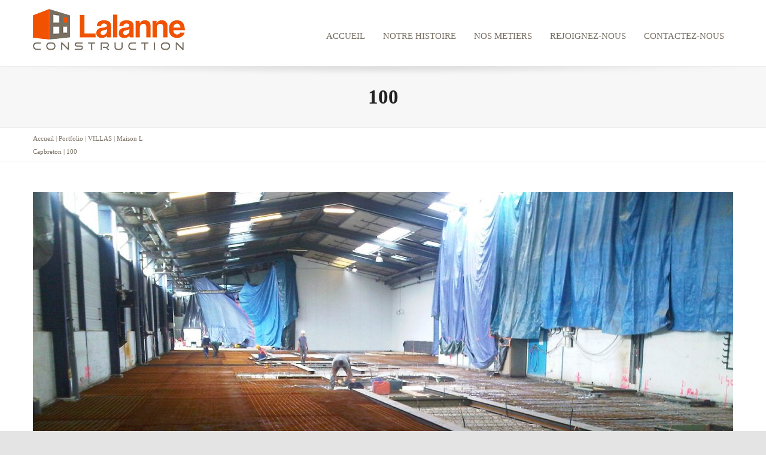

--- FILE ---
content_type: text/html; charset=UTF-8
request_url: https://lalanne-construction.com/?attachment_id=1057
body_size: 15457
content:
<!DOCTYPE html>

<!--// OPEN HTML //-->
<html lang="fr-FR">

	<!--// OPEN HEAD //-->
	<head>
				
		<!--// SITE TITLE //-->
		
		
		
		<!--// SITE META //-->
		<meta charset="UTF-8" />	
		<meta name="viewport" content="width=device-width, user-scalable=no, initial-scale=1, maximum-scale=1">		
		
		<!--// PINGBACK & FAVICON //-->
		<link rel="pingback" href="https://lalanne-construction.com/xmlrpc.php" />
		<link rel="shortcut icon" href="http://s584042153.onlinehome.fr/wp-content/uploads/favicon.png" />				
						<!--// GOOGLE FONT LOADER //-->
		<script src="https://ajax.googleapis.com/ajax/libs/webfont/1.6.16/webfont.js"></script>
		<script>
			WebFont.load({
				google: { families: ['Roboto', 'Roboto',  'Vidaloka'] }
			});
		</script>
				
				
			<!--// LEGACY HTML5 SUPPORT //-->
			<!--[if lt IE 9]>
		<script src="http://html5shim.googlecode.com/svn/trunk/html5.js"></script>
		<script src="https://lalanne-construction.com/wp-content/themes/flexform/js/excanvas.compiled.js"></script>
		<![endif]-->
		
		<!--// WORDPRESS HEAD HOOK //-->
		    <script>
        writeCookie();
        function writeCookie()
        {
            the_cookie = document.cookie;
            if( the_cookie ){
                if( window.devicePixelRatio >= 2 ){
                    the_cookie = "pixel_ratio="+window.devicePixelRatio+";"+the_cookie;
                    document.cookie = the_cookie;
                    //location = '';
                }
            }
        }
    </script>
<meta name='robots' content='index, follow, max-image-preview:large, max-snippet:-1, max-video-preview:-1' />

	<!-- This site is optimized with the Yoast SEO plugin v20.12 - https://yoast.com/wordpress/plugins/seo/ -->
	<title>100 | Lalanne Construction | Entreprise générale du bâtiment dans les Landes à Dax</title>
	<link rel="canonical" href="https://lalanne-construction.com/" />
	<meta property="og:locale" content="fr_FR" />
	<meta property="og:type" content="article" />
	<meta property="og:title" content="100 | Lalanne Construction | Entreprise générale du bâtiment dans les Landes à Dax" />
	<meta property="og:url" content="https://lalanne-construction.com/" />
	<meta property="og:site_name" content="Lalanne Construction | Entreprise générale du bâtiment dans les Landes à Dax" />
	<meta property="og:image" content="https://lalanne-construction.com" />
	<meta property="og:image:width" content="2048" />
	<meta property="og:image:height" content="1536" />
	<meta property="og:image:type" content="image/jpeg" />
	<meta name="twitter:card" content="summary_large_image" />
	<script type="application/ld+json" class="yoast-schema-graph">{"@context":"https://schema.org","@graph":[{"@type":"WebPage","@id":"https://lalanne-construction.com/","url":"https://lalanne-construction.com/","name":"100 | Lalanne Construction | Entreprise générale du bâtiment dans les Landes à Dax","isPartOf":{"@id":"https://lalanne-construction.com/#website"},"primaryImageOfPage":{"@id":"https://lalanne-construction.com/#primaryimage"},"image":{"@id":"https://lalanne-construction.com/#primaryimage"},"thumbnailUrl":"https://lalanne-construction.com/wp-content/uploads/100.jpg","datePublished":"2015-10-05T08:16:13+00:00","dateModified":"2015-10-05T08:16:13+00:00","breadcrumb":{"@id":"https://lalanne-construction.com/#breadcrumb"},"inLanguage":"fr-FR","potentialAction":[{"@type":"ReadAction","target":["https://lalanne-construction.com/"]}]},{"@type":"ImageObject","inLanguage":"fr-FR","@id":"https://lalanne-construction.com/#primaryimage","url":"https://lalanne-construction.com/wp-content/uploads/100.jpg","contentUrl":"https://lalanne-construction.com/wp-content/uploads/100.jpg","width":2048,"height":1536},{"@type":"BreadcrumbList","@id":"https://lalanne-construction.com/#breadcrumb","itemListElement":[{"@type":"ListItem","position":1,"name":"Accueil","item":"https://lalanne-construction.com/"},{"@type":"ListItem","position":2,"name":"Maison L Capbreton","item":"https://lalanne-construction.com/?portfolio=maison-individuelle-capbreton-2-2"},{"@type":"ListItem","position":3,"name":"100"}]},{"@type":"WebSite","@id":"https://lalanne-construction.com/#website","url":"https://lalanne-construction.com/","name":"Lalanne Construction | Entreprise générale du bâtiment dans les Landes à Dax","description":"Maçonnerie | Gros oeuvre | Génie Civil - Entreprise générale du bâtiment  Lalanne Construction dans les landes (40)","potentialAction":[{"@type":"SearchAction","target":{"@type":"EntryPoint","urlTemplate":"https://lalanne-construction.com/?s={search_term_string}"},"query-input":"required name=search_term_string"}],"inLanguage":"fr-FR"}]}</script>
	<!-- / Yoast SEO plugin. -->


<link rel='dns-prefetch' href='//netdna.bootstrapcdn.com' />
<link rel="alternate" type="application/rss+xml" title="Lalanne Construction | Entreprise générale du bâtiment dans les Landes à Dax &raquo; Flux" href="https://lalanne-construction.com/feed/" />
<link rel="alternate" type="application/rss+xml" title="Lalanne Construction | Entreprise générale du bâtiment dans les Landes à Dax &raquo; Flux des commentaires" href="https://lalanne-construction.com/comments/feed/" />
<script type="text/javascript">
window._wpemojiSettings = {"baseUrl":"https:\/\/s.w.org\/images\/core\/emoji\/14.0.0\/72x72\/","ext":".png","svgUrl":"https:\/\/s.w.org\/images\/core\/emoji\/14.0.0\/svg\/","svgExt":".svg","source":{"concatemoji":"https:\/\/lalanne-construction.com\/wp-includes\/js\/wp-emoji-release.min.js?ver=6.3.7"}};
/*! This file is auto-generated */
!function(i,n){var o,s,e;function c(e){try{var t={supportTests:e,timestamp:(new Date).valueOf()};sessionStorage.setItem(o,JSON.stringify(t))}catch(e){}}function p(e,t,n){e.clearRect(0,0,e.canvas.width,e.canvas.height),e.fillText(t,0,0);var t=new Uint32Array(e.getImageData(0,0,e.canvas.width,e.canvas.height).data),r=(e.clearRect(0,0,e.canvas.width,e.canvas.height),e.fillText(n,0,0),new Uint32Array(e.getImageData(0,0,e.canvas.width,e.canvas.height).data));return t.every(function(e,t){return e===r[t]})}function u(e,t,n){switch(t){case"flag":return n(e,"\ud83c\udff3\ufe0f\u200d\u26a7\ufe0f","\ud83c\udff3\ufe0f\u200b\u26a7\ufe0f")?!1:!n(e,"\ud83c\uddfa\ud83c\uddf3","\ud83c\uddfa\u200b\ud83c\uddf3")&&!n(e,"\ud83c\udff4\udb40\udc67\udb40\udc62\udb40\udc65\udb40\udc6e\udb40\udc67\udb40\udc7f","\ud83c\udff4\u200b\udb40\udc67\u200b\udb40\udc62\u200b\udb40\udc65\u200b\udb40\udc6e\u200b\udb40\udc67\u200b\udb40\udc7f");case"emoji":return!n(e,"\ud83e\udef1\ud83c\udffb\u200d\ud83e\udef2\ud83c\udfff","\ud83e\udef1\ud83c\udffb\u200b\ud83e\udef2\ud83c\udfff")}return!1}function f(e,t,n){var r="undefined"!=typeof WorkerGlobalScope&&self instanceof WorkerGlobalScope?new OffscreenCanvas(300,150):i.createElement("canvas"),a=r.getContext("2d",{willReadFrequently:!0}),o=(a.textBaseline="top",a.font="600 32px Arial",{});return e.forEach(function(e){o[e]=t(a,e,n)}),o}function t(e){var t=i.createElement("script");t.src=e,t.defer=!0,i.head.appendChild(t)}"undefined"!=typeof Promise&&(o="wpEmojiSettingsSupports",s=["flag","emoji"],n.supports={everything:!0,everythingExceptFlag:!0},e=new Promise(function(e){i.addEventListener("DOMContentLoaded",e,{once:!0})}),new Promise(function(t){var n=function(){try{var e=JSON.parse(sessionStorage.getItem(o));if("object"==typeof e&&"number"==typeof e.timestamp&&(new Date).valueOf()<e.timestamp+604800&&"object"==typeof e.supportTests)return e.supportTests}catch(e){}return null}();if(!n){if("undefined"!=typeof Worker&&"undefined"!=typeof OffscreenCanvas&&"undefined"!=typeof URL&&URL.createObjectURL&&"undefined"!=typeof Blob)try{var e="postMessage("+f.toString()+"("+[JSON.stringify(s),u.toString(),p.toString()].join(",")+"));",r=new Blob([e],{type:"text/javascript"}),a=new Worker(URL.createObjectURL(r),{name:"wpTestEmojiSupports"});return void(a.onmessage=function(e){c(n=e.data),a.terminate(),t(n)})}catch(e){}c(n=f(s,u,p))}t(n)}).then(function(e){for(var t in e)n.supports[t]=e[t],n.supports.everything=n.supports.everything&&n.supports[t],"flag"!==t&&(n.supports.everythingExceptFlag=n.supports.everythingExceptFlag&&n.supports[t]);n.supports.everythingExceptFlag=n.supports.everythingExceptFlag&&!n.supports.flag,n.DOMReady=!1,n.readyCallback=function(){n.DOMReady=!0}}).then(function(){return e}).then(function(){var e;n.supports.everything||(n.readyCallback(),(e=n.source||{}).concatemoji?t(e.concatemoji):e.wpemoji&&e.twemoji&&(t(e.twemoji),t(e.wpemoji)))}))}((window,document),window._wpemojiSettings);
</script>
<style type="text/css">
img.wp-smiley,
img.emoji {
	display: inline !important;
	border: none !important;
	box-shadow: none !important;
	height: 1em !important;
	width: 1em !important;
	margin: 0 0.07em !important;
	vertical-align: -0.1em !important;
	background: none !important;
	padding: 0 !important;
}
</style>
	<link rel='stylesheet' id='js_composer_front-css' href='https://lalanne-construction.com/wp-content/themes/flexform/includes/page-builder/assets/js_composer_front.css?ver=1.0' type='text/css' media='screen' />
<link rel='stylesheet' id='pl-block-style-css-css' href='https://lalanne-construction.com/wp-content/plugins/post-layouts/dist/blocks.style.build.css?ver=1696855846' type='text/css' media='all' />
<link rel='stylesheet' id='pl-block-fontawesome-css' href='https://lalanne-construction.com/wp-content/plugins/post-layouts/dist/assets/fontawesome/css/all.css?ver=1696855846' type='text/css' media='all' />
<link rel='stylesheet' id='contact-form-7-css' href='https://lalanne-construction.com/wp-content/plugins/contact-form-7/includes/css/styles.css?ver=5.8.1' type='text/css' media='all' />
<link rel='stylesheet' id='bootstrap-css' href='https://lalanne-construction.com/wp-content/themes/flexform/css/bootstrap.min.css' type='text/css' media='screen' />
<link rel='stylesheet' id='bootstrap-responsive-css' href='https://lalanne-construction.com/wp-content/themes/flexform/css/bootstrap-responsive.min.css' type='text/css' media='screen' />
<link rel='stylesheet' id='fontawesome-css-css' href='//netdna.bootstrapcdn.com/font-awesome/3.2.0/css/font-awesome.min.css' type='text/css' media='screen' />
<link rel='stylesheet' id='main-css-css' href='https://lalanne-construction.com/wp-content/themes/flexform/style.css' type='text/css' media='screen' />
<link rel='stylesheet' id='responsive-css-css' href='https://lalanne-construction.com/wp-content/themes/flexform/css/responsive.css' type='text/css' media='screen' />
<link rel='stylesheet' id='elementor-frontend-css' href='https://lalanne-construction.com/wp-content/plugins/elementor/assets/css/frontend-lite.min.css?ver=3.16.5' type='text/css' media='all' />
<link rel='stylesheet' id='eael-general-css' href='https://lalanne-construction.com/wp-content/plugins/essential-addons-for-elementor-lite/assets/front-end/css/view/general.min.css?ver=5.8.11' type='text/css' media='all' />
<script type='text/javascript' src='https://lalanne-construction.com/wp-includes/js/jquery/jquery.min.js?ver=3.7.0' id='jquery-core-js'></script>
<script type='text/javascript' src='https://lalanne-construction.com/wp-includes/js/jquery/jquery-migrate.min.js?ver=3.4.1' id='jquery-migrate-js'></script>
<link rel="https://api.w.org/" href="https://lalanne-construction.com/wp-json/" /><link rel="alternate" type="application/json" href="https://lalanne-construction.com/wp-json/wp/v2/media/1057" /><meta name="generator" content="WordPress 6.3.7" />
<link rel='shortlink' href='https://lalanne-construction.com/?p=1057' />
<link rel="alternate" type="application/json+oembed" href="https://lalanne-construction.com/wp-json/oembed/1.0/embed?url=https%3A%2F%2Flalanne-construction.com%2F%3Fattachment_id%3D1057" />
<link rel="alternate" type="text/xml+oembed" href="https://lalanne-construction.com/wp-json/oembed/1.0/embed?url=https%3A%2F%2Flalanne-construction.com%2F%3Fattachment_id%3D1057&#038;format=xml" />
<style type="text/css">
/*========== Web Font Styles ==========*/
body, h6, #sidebar .widget-heading h3, #header-search input, .header-items h3.phone-number, .related-wrap h4, #comments-list > h3, .item-heading h1, .sf-button, button, input[type="submit"], input[type="reset"], input[type="button"], .wpb_accordion_section h3, #header-login input, #mobile-navigation > div, .search-form input {font-family: "Georgia", Arial, Helvetica, Tahoma, sans-serif;}
h1, h2, h3, h4, h5, .custom-caption p, span.dropcap1, span.dropcap2, span.dropcap3, span.dropcap4, .wpb_call_text, .impact-text, .testimonial-text, .header-advert {font-family: "Helvetica", Arial, Helvetica, Tahoma, sans-serif;}
nav .menu li {font-family: "Helvetica", Arial, Helvetica, Tahoma, sans-serif;}
body, p, .masonry-items .blog-item .quote-excerpt, #commentform label, .contact-form label {font-size: 18px;line-height: 22px;}
h1, .wpb_impact_text .wpb_call_text, .impact-text {font-size: 33px;line-height: 42px;}
h2 {font-size: 28px;line-height: 32px;}
h3 {font-size: 18px;line-height: 24px;}
h4, .body-content.quote, #respond-wrap h3 {font-size: 16px;line-height: 20px;}
h5 {font-size: 14px;line-height: 18px;}
h6 {font-size: 12px;line-height: 16px;}
nav .menu li {font-size: 15px;}

/*========== Accent Styles ==========*/
::selection, ::-moz-selection {background-color: #ef522b; color: #fff;}
.recent-post figure, span.highlighted, span.dropcap4, .loved-item:hover .loved-count, .flickr-widget li, .portfolio-grid li, .wpcf7 input.wpcf7-submit[type="submit"] {background-color: #ef522b!important;}
.sf-button.accent {background-color: #ef522b!important;}
a:hover, #sidebar a:hover, .pagination-wrap a:hover, .carousel-nav a:hover, .portfolio-pagination div:hover > i, #footer a:hover, #copyright a, .beam-me-up a:hover span, .portfolio-item .portfolio-item-permalink, .read-more-link, .blog-item .read-more, .blog-item-details a, .author-link, .comment-meta .edit-link a, .comment-meta .comment-reply a, #reply-title small a, ul.member-contact, ul.member-contact li a, #respond .form-submit input:hover, span.dropcap2, .wpb_divider.go_to_top a, love-it-wrapper:hover .love-it, .love-it-wrapper:hover span, .love-it-wrapper .loved, .comments-likes a:hover i, .comments-likes .love-it-wrapper:hover a i, .comments-likes a:hover span, .love-it-wrapper:hover a i, .item-link:hover, #header-translation p a, #swift-slider .flex-caption-large h1 a:hover, .wooslider .slide-title a:hover, .caption-details-inner .details span > a, .caption-details-inner .chart span, .caption-details-inner .chart i, #swift-slider .flex-caption-large .chart i, #breadcrumbs a:hover, .ui-widget-content a:hover {color: #ef522b;}
.carousel-wrap > a:hover {color: #ef522b!important;}
.comments-likes a:hover span, .comments-likes a:hover i {color: #ef522b!important;}
.read-more i:before, .read-more em:before {color: #ef522b;}
.bypostauthor .comment-wrap .comment-avatar,.search-form input:focus,.wpcf7 input[type="text"]:focus,.wpcf7 textarea:focus {border-color: #ef522b!important;}
nav .menu ul li:first-child:after,.navigation a:hover > .nav-text {border-bottom-color: #ef522b;}
nav .menu ul ul li:first-child:after {border-right-color: #ef522b;}
.wpb_impact_text .wpb_button span {color: #fff;}
article.type-post #respond .form-submit input#submit {background-color: #6b6258;}

/*========== Main Styles ==========*/
body {color: #5d564b;}
.pagination-wrap a, .search-pagination a {color: #5d564b;}
body {background-color: #e4e4e4;}
#main-container, .tm-toggle-button-wrap a {background-color: #FFFFFF;}
a, .ui-widget-content a {color: #e6540e;}
.pagination-wrap li span.current, .pagination-wrap li a:hover {color: #ffffff;background: #ef522b;border-color: #ef522b;}
.pagination-wrap li a, .pagination-wrap li span.expand {color: #5d564b;border-color: #e4e4e4;}
.pagination-wrap li a, .pagination-wrap li span {background-color: #FFFFFF;}
input[type="text"], input[type="password"], input[type="email"], textarea, select, input[type="tel"] {border-color: #e4e4e4;background: #f7f7f7;}
textarea:focus, input:focus {border-color: #999!important;}

/*========== Header Styles ==========*/
#top-bar {background: #f7f7f7;border-bottom-color: #e4e4e4;}
#top-bar-social {color: #999999;}
#top-bar .menu li {border-left-color: #e4e4e4; border-right-color: #e4e4e4;}
#top-bar .menu > li > a, #top-bar .menu > li.parent:after {color: #999999;}
#top-bar .menu > li > a:hover {color: #222222;}
#top-bar .show-menu {background-color: #e4e4e4;color: #6b6258;}
#header-languages .current-language span {color: #222222;}
#header-section, #mini-header {border-bottom-color: #e4e4e4;}
#header-section, #mini-header {background-color: #ffffff;background: -webkit-gradient(linear, 0% 0%, 0% 100%, from(#ffffff), to(#ffffff));background: -webkit-linear-gradient(top, #ffffff, #ffffff);background: -moz-linear-gradient(top, #ffffff, #ffffff);background: -ms-linear-gradient(top, #ffffff, #ffffff);background: -o-linear-gradient(top, #ffffff, #ffffff);}
#logo img {padding-top: 0px;padding-bottom: 0px;}
#nav-section {margin-top: 20px;}
.page-content {border-bottom-color: #e4e4e4;}

/*========== Navigation Styles ==========*/
#nav-pointer {background-color: #e6540e;}
.show-menu {background-color: #6b6258;color: #ffffff;}
nav .menu > li:before {background: #e6540e;}
nav .menu .sub-menu .parent > a:after {border-left-color: #e6540e;}
nav .menu ul {background-color: #FFFFFF;border-color: #e4e4e4;}
nav .menu ul li {border-bottom-color: #e4e4e4;border-bottom-style: none;}
nav .menu > li a, #menubar-controls a {color: #786f63;}
nav .menu > li:hover > a {color: #e6540e;}
nav .menu ul li a {color: #786f63;}
nav .menu ul li:hover > a {color: #fb3c2d;}
nav .menu li.parent > a:after, nav .menu li.parent > a:after:hover {color: #aaa;}
nav .menu li.current-menu-ancestor > a, nav .menu li.current-menu-item > a {color: #222222;}
nav .menu ul li.current-menu-ancestor > a, nav .menu ul li.current-menu-item > a {color: #222222;}
#nav-search, #mini-search {background: #f7f7f7;}
#nav-search a, #mini-search a {color: #999999;}

/*========== Page Heading Styles ==========*/
.page-heading {background-color: #f7f7f7;border-bottom-color: #e4e4e4;}
.page-heading h1, .page-heading h3 {color: #222222;}
#breadcrumbs {color: #786f63;}
#breadcrumbs a, #breadcrumb i {color: #786f63;}

/*========== Body Styles ==========*/
body, input[type="text"], input[type="password"], input[type="email"], textarea, select {color: #5d564b;}
h1, h1 a {color: #e6540e;}
h2, h2 a {color: #786f63;}
h3, h3 a {color: #786f63;}
h4, h4 a, .carousel-wrap > a {color: #786f63;}
h5, h5 a {color: #786f63;}
h6, h6 a {color: #786f63;}
.wpb_impact_text .wpb_call_text, .impact-text {color: #786f63;}
.read-more i, .read-more em {color: transparent;}

/*========== Content Styles ==========*/
.pb-border-bottom, .pb-border-top {border-color: #e4e4e4;}
h3.wpb_heading {border-color: #786f63;}
.flexslider ul.slides {background: #6b6258;}
#swift-slider .flex-caption .flex-caption-headline {background: #FFFFFF;}
#swift-slider .flex-caption .flex-caption-details .caption-details-inner {background: #FFFFFF; border-bottom: #e4e4e4}
#swift-slider .flex-caption-large, #swift-slider .flex-caption-large h1 a {color: #ffffff;}
#swift-slider .flex-caption h4 i {line-height: 20px;}
#swift-slider .flex-caption-large .comment-chart i {color: #ffffff;}
#swift-slider .flex-caption-large .loveit-chart span {color: #ef522b;}
#swift-slider .flex-caption-large a {color: #ef522b;}
#swift-slider .flex-caption .comment-chart i, #swift-slider .flex-caption .comment-chart span {color: #6b6258;}
figure .overlay {background-color: #ef522b;color: #fff;}
.overlay .thumb-info h4 {color: #fff;}
figure:hover .overlay {box-shadow: inset 0 0 0 500px #ef522b;}

/*========== Sidebar Styles ==========*/
.sidebar .widget-heading h4 {color: #786f63; border-bottom-color: #786f63;}
.widget ul li {border-color: #e4e4e4;}
.widget_search form input {background: #f7f7f7;}
.widget .wp-tag-cloud li a {border-color: #e4e4e4;}
.widget .tagcloud a:hover, .widget ul.wp-tag-cloud li:hover > a {background: #ef522b; color: #ffffff;}
.loved-item .loved-count {color: #ffffff;background: #6b6258;}
.subscribers-list li > a.social-circle {color: #ffffff;background: #6b6258;}
.subscribers-list li:hover > a.social-circle {color: #fbfbfb;background: #ef522b;}
.sidebar .widget_categories ul > li a, .sidebar .widget_archive ul > li a, .sidebar .widget_nav_menu ul > li a, .sidebar .widget_meta ul > li a, .sidebar .widget_recent_entries ul > li, .widget_product_categories ul > li a {color: #e6540e;}
.sidebar .widget_categories ul > li a:hover, .sidebar .widget_archive ul > li a:hover, .sidebar .widget_nav_menu ul > li a:hover, .widget_nav_menu ul > li.current-menu-item a, .sidebar .widget_meta ul > li a:hover, .sidebar .widget_recent_entries ul > li a:hover, .widget_product_categories ul > li a:hover {color: #ef522b;}
#calendar_wrap caption {border-bottom-color: #6b6258;}
.sidebar .widget_calendar tbody tr > td a {color: #ffffff;background-color: #6b6258;}
.sidebar .widget_calendar tbody tr > td a:hover {background-color: #ef522b;}
.sidebar .widget_calendar tfoot a {color: #6b6258;}
.sidebar .widget_calendar tfoot a:hover {color: #ef522b;}
.widget_calendar #calendar_wrap, .widget_calendar th, .widget_calendar tbody tr > td, .widget_calendar tbody tr > td.pad {border-color: #e4e4e4;}
.widget_sf_infocus_widget .infocus-item h5 a {color: #6b6258;}
.widget_sf_infocus_widget .infocus-item h5 a:hover {color: #ef522b;}

/*========== Portfolio Styles ==========*/
.filter-wrap .select:after {background: #FFFFFF;}
.filter-wrap ul li a {color: #ffffff;}
.filter-wrap ul li a:hover {color: #ef522b;}
.filter-wrap ul li.selected a {color: #ffffff;background: #ef522b;}
.filter-slide-wrap {background-color: #222;}
.portfolio-item {border-bottom-color: #e4e4e4;}
.masonry-items .portfolio-item-details {border-color: #e4e4e4;background: #f7f7f7;}
.wpb_portfolio_carousel_widget .portfolio-item {background: #FFFFFF;}
.wpb_portfolio_carousel_widget .portfolio-item h4.portfolio-item-title a > i {line-height: 20px;}
.masonry-items .blog-item .blog-details-wrap:before {background-color: #f7f7f7;}
.masonry-items .portfolio-item figure {border-color: #e4e4e4;}
.portfolio-details-wrap span span {color: #666;}
.share-links > a:hover {color: #ef522b;}

/*========== Blog Styles ==========*/
.blog-aux-options li a, .blog-aux-options li form input {background: #f7f7f7;}
.blog-aux-options li.selected a {background: #ef522b;color: #ffffff;}
.blog-filter-wrap .aux-list li:hover {border-bottom-color: transparent;}
.blog-filter-wrap .aux-list li:hover a {color: #ffffff;background: #ef522b;}
.blog-item {border-color: #e4e4e4;}
.standard-post-details .standard-post-author {border-color: #e4e4e4;}
.masonry-items .blog-item {background: #f7f7f7;}
.mini-items .blog-item-details, .author-info-wrap, .related-wrap, .tags-link-wrap, .comment .comment-wrap, .share-links, .single-portfolio .share-links, .single .pagination-wrap {border-color: #e4e4e4;}
.related-wrap h4, #comments-list h4, #respond-wrap h3 {border-bottom-color: #786f63;}
.related-item figure {background-color: #6b6258;}
.required {color: #ee3c59;}
article.type-post #respond .form-submit input#submit {color: #fff;}
#respond {background: #f7f7f7; border-color: #e4e4e4}
#respond input[type="text"], #respond input[type="email"], #respond textarea {background: #FFFFFF}
.comments-likes a i, .comments-likes a span, .comments-likes .love-it-wrapper a i {color: #5d564b;}
#respond .form-submit input:hover {color: #fff!important;}
.recent-post {background: #FFFFFF;}
.recent-post .post-item-details {border-top-color: #e4e4e4;color: #e4e4e4;}
.post-item-details span, .post-item-details a, .post-item-details .comments-likes a i, .post-item-details .comments-likes a span {color: #999;}

/*========== Shortcode Styles ==========*/
.sf-button.accent {color: #fff;}
a.sf-button:hover, #footer a.sf-button:hover {background-image: none;color: #fff!important;}
a.sf-button.green:hover, a.sf-button.lightgrey:hover, a.sf-button.limegreen:hover {color: #111!important;}
a.sf-button.white:hover {color: #ef522b!important;}
.wpcf7 input.wpcf7-submit[type="submit"] {color: #fff;}
.sf-icon {color: #fb3c2d;}
.sf-icon-cont {background-color: #222222;}
span.dropcap3 {background: #000;color: #fff;}
span.dropcap4 {color: #fff;}
.wpb_divider, .wpb_divider.go_to_top_icon1, .wpb_divider.go_to_top_icon2, .testimonials > li, .jobs > li, .wpb_impact_text, .tm-toggle-button-wrap, .tm-toggle-button-wrap a, .portfolio-details-wrap, .wpb_divider.go_to_top a {border-color: #e4e4e4;}
.wpb_divider.go_to_top_icon1 a, .wpb_divider.go_to_top_icon2 a {background: #FFFFFF;}
.wpb_accordion .wpb_accordion_section, .wpb_tabs .ui-tabs .ui-tabs-panel, .wpb_content_element .ui-tabs .ui-tabs-nav, .ui-tabs .ui-tabs-nav li {border-color: #e4e4e4;}
.widget_categories ul, .widget_archive ul, .widget_nav_menu ul, .widget_recent_comments ul, .widget_meta ul, .widget_recent_entries ul, .widget_product_categories ul {border-color: #e4e4e4;}
.wpb_accordion_section, .wpb_tabs .ui-tabs .ui-tabs-panel, .wpb_accordion .wpb_accordion_section, .wpb_accordion_section .ui-accordion-content, .wpb_accordion .wpb_accordion_section > h3.ui-state-active a, .ui-tabs .ui-tabs-nav li.ui-tabs-active a {background: #FFFFFF!important;}
.wpb_accordion h3.ui-accordion-header.ui-state-active:hover a, .wpb_content_element .ui-widget-header li.ui-tabs-active:hover a {background: #ffffff;color: #ef522b;}
.ui-tabs .ui-tabs-nav li.ui-tabs-active a, .wpb_accordion .wpb_accordion_section > h3.ui-state-active a {color: #ef522b;}
.wpb_tour .ui-tabs .ui-tabs-nav li.ui-state-active {border-color: #e4e4e4!important; border-right-color: transparent!important; color: #FFFFFF;}
.wpb_tour.span3 .ui-tabs .ui-tabs-nav li {border-color: #e4e4e4!important;}
.ui-accordion h3.ui-accordion-header .ui-icon {color: #5d564b;}
.ui-accordion h3.ui-accordion-header.ui-state-active .ui-icon, .ui-accordion h3.ui-accordion-header.ui-state-active:hover .ui-icon {color: #ef522b;}
.wpb_accordion h3.ui-accordion-header:hover a, .wpb_content_element .ui-widget-header li:hover a {background: #ef522b;color: #ffffff;}
.wpb_accordion h3.ui-accordion-header:hover .ui-icon {color: #ffffff;}
blockquote.pullquote {border-color: #e4e4e4;}
.borderframe img {border-color: #eeeeee;}
.labelled-pricing-table .column-highlight {background-color: #fff;}
.labelled-pricing-table .pricing-table-label-row, .labelled-pricing-table .pricing-table-row {background: #f5f5f5;}
.labelled-pricing-table .alt-row {background: #fbfbfb;}
.labelled-pricing-table .pricing-table-price {background: #cccccc;}
.labelled-pricing-table .pricing-table-package {background: #bbbbbb;}
.labelled-pricing-table .lpt-button-wrap {background: #e4e4e4;}
.labelled-pricing-table .lpt-button-wrap a.accent {background: #222!important;}
.labelled-pricing-table .column-highlight .lpt-button-wrap {background: transparent!important;}
.labelled-pricing-table .column-highlight .lpt-button-wrap a.accent {background: #ef522b!important;}
.column-highlight .pricing-table-price {color: #fff;background: #fb3c2d;border-bottom-color: #fb3c2d;}
.column-highlight .pricing-table-package {background: #fd9d96;}
.column-highlight .pricing-table-details {background: #fed8d5;}
.wpb_box_text.coloured .box-content-wrap {background: #fb3c2d;color: #fff;}
.wpb_box_text.whitestroke .box-content-wrap {background-color: #fff;border-color: #e4e4e4;}
.client-item figure {border-color: #e4e4e4;}
.client-item figure:hover {border-color: #333;}
ul.member-contact li a:hover {color: #333;}
.testimonials.carousel-items li {border-color: #e4e4e4;}
.testimonials.carousel-items li:after {border-left-color: #e4e4e4;border-top-color: #e4e4e4;}
.team-member .team-member-bio {border-bottom-color: #e4e4e4;}
.horizontal-break {background-color: #e4e4e4;}
.progress .bar {background-color: #ef522b;}
.progress.standard .bar {background: #ef522b;}

/*========== Footer Styles ==========*/
#footer {background-color: #222222;background: -webkit-gradient(linear, 0% 0%, 0% 100%, from(#222222), to(#222222));background: -webkit-linear-gradient(top, #222222, #222222);background: -moz-linear-gradient(top, #222222, #222222);background: -ms-linear-gradient(top, #222222, #222222);background: -o-linear-gradient(top, #222222, #222222);border-top-color: #333333;}
#footer, #footer h5, #footer p {color: #999999;}
#footer h5 {border-bottom-color: #999999;}
#footer a:not(.sf-button) {color: #ef522b;}
#footer .widget ul li, #footer .widget_categories ul, #footer .widget_archive ul, #footer .widget_nav_menu ul, #footer .widget_recent_comments ul, #footer .widget_meta ul, #footer .widget_recent_entries ul, #footer .widget_product_categories ul {border-color: #333333;}
#copyright {background-color: #000000;border-top-color: #333333;}
#copyright p {color: #666666;}
#copyright a {color: #999999;}
#copyright a:hover {color: #ef522b;}
#footer .widget_calendar #calendar_wrap, #footer .widget_calendar th, #footer .widget_calendar tbody tr > td, #footer .widget_calendar tbody tr > td.pad {border-color: #333333;}

/*========== WooCommerce Styles ==========*/
.woocommerce-account p.myaccount_address, .woocommerce-account .page-content h2 {border-bottom-color: #e4e4e4;}
.woocommerce .products ul, .woocommerce ul.products, .woocommerce-page .products ul, .woocommerce-page ul.products {border-top-color: #e4e4e4;}

/*========== Asset Background Styles ==========*/
.alt-bg {border-color: #e4e4e4;}
.alt-bg.alt-one {background-color: #FFFFFF;}
.alt-bg.alt-one {background-image: url(http://s584042153.onlinehome.fr/wp-content/uploads/backgroun-message.jpg); background-repeat: no-repeat; background-position: center center; background-size:cover;}
.alt-bg.alt-one, .alt-bg.alt-one h1, .alt-bg.alt-one h2, .alt-bg.alt-one h3, .alt-bg.alt-one h3, .alt-bg.alt-one h4, .alt-bg.alt-one h5, .alt-bg.alt-one h6, .alt-one .carousel-wrap > a {color: #5b5348;}
.alt-one.full-width-text:after {border-top-color:#FFFFFF;}
.alt-one h3.wpb_heading {border-bottom-color:#5b5348;}
.alt-bg.alt-two {background-color: #FFFFFF;}
.alt-bg.alt-two, .alt-bg.alt-two h1, .alt-bg.alt-two h2, .alt-bg.alt-two h3, .alt-bg.alt-two h3, .alt-bg.alt-two h4, .alt-bg.alt-two h5, .alt-bg.alt-two h6, .alt-two .carousel-wrap > a {color: #222222;}
.alt-two.full-width-text:after {border-top-color:#FFFFFF;}
.alt-two h3.wpb_heading {border-bottom-color:#222222;}
.alt-bg.alt-three {background-color: #FFFFFF;}
.alt-bg.alt-three, .alt-bg.alt-three h1, .alt-bg.alt-three h2, .alt-bg.alt-three h3, .alt-bg.alt-three h3, .alt-bg.alt-three h4, .alt-bg.alt-three h5, .alt-bg.alt-three h6, .alt-three .carousel-wrap > a {color: #222222;}
.alt-three.full-width-text:after {border-top-color:#FFFFFF;}
.alt-three h3.wpb_heading {border-bottom-color:#222222;}
.alt-bg.alt-four {background-color: #FFFFFF;}
.alt-bg.alt-four, .alt-bg.alt-four h1, .alt-bg.alt-four h2, .alt-bg.alt-four h3, .alt-bg.alt-four h3, .alt-bg.alt-four h4, .alt-bg.alt-four h5, .alt-bg.alt-four h6, .alt-four .carousel-wrap > a {color: #222222;}
.alt-four.full-width-text:after {border-top-color:#FFFFFF;}
.alt-four h3.wpb_heading {border-bottom-color:#222222;}
.alt-bg.alt-five {background-color: #FFFFFF;}
.alt-bg.alt-five, .alt-bg.alt-five h1, .alt-bg.alt-five h2, .alt-bg.alt-five h3, .alt-bg.alt-five h3, .alt-bg.alt-five h4, .alt-bg.alt-five h5, .alt-bg.alt-five h6, .alt-five .carousel-wrap > a {color: #222222;}
.alt-five.full-width-text:after {border-top-color:#FFFFFF;}
.alt-five h3.wpb_heading {border-bottom-color:#222222;}
.alt-bg.alt-six {background-color: #FFFFFF;}
.alt-bg.alt-six, .alt-bg.alt-six h1, .alt-bg.alt-six h2, .alt-bg.alt-six h3, .alt-bg.alt-six h3, .alt-bg.alt-six h4, .alt-bg.alt-six h5, .alt-bg.alt-six h6, .alt-six .carousel-wrap > a {color: #222222;}
.alt-six.full-width-text:after {border-top-color:#FFFFFF;}
.alt-six h3.wpb_heading {border-bottom-color:#222222;}
.alt-bg.alt-seven {background-color: #FFFFFF;}
.alt-bg.alt-seven, .alt-bg.alt-seven h1, .alt-bg.alt-seven h2, .alt-bg.alt-seven h3, .alt-bg.alt-seven h3, .alt-bg.alt-seven h4, .alt-bg.alt-seven h5, .alt-bg.alt-seven h6, .alt-seven .carousel-wrap > a {color: #222222;}
.alt-seven.full-width-text:after {border-top-color:#FFFFFF;}
.alt-seven h3.wpb_heading {border-bottom-color:#222222;}
.alt-bg.alt-eight {background-color: #FFFFFF;}
.alt-bg.alt-eight, .alt-bg.alt-eight h1, .alt-bg.alt-eight h2, .alt-bg.alt-eight h3, .alt-bg.alt-eight h3, .alt-bg.alt-eight h4, .alt-bg.alt-eight h5, .alt-bg.alt-eight h6, .alt-eight .carousel-wrap > a {color: #222222;}
.alt-eight.full-width-text:after {border-top-color:#FFFFFF;}
.alt-eight h3.wpb_heading {border-bottom-color:#222222;}
.alt-bg.alt-nine {background-color: #FFFFFF;}
.alt-bg.alt-nine, .alt-bg.alt-nine h1, .alt-bg.alt-nine h2, .alt-bg.alt-nine h3, .alt-bg.alt-nine h3, .alt-bg.alt-nine h4, .alt-bg.alt-nine h5, .alt-bg.alt-nine h6, .alt-nine .carousel-wrap > a {color: #222222;}
.alt-nine.full-width-text:after {border-top-color:#FFFFFF;}
.alt-nine h3.wpb_heading {border-bottom-color:#222222;}
.alt-bg.alt-ten {background-color: #FFFFFF;}
.alt-bg.alt-ten, .alt-bg.alt-ten h1, .alt-bg.alt-ten h2, .alt-bg.alt-ten h3, .alt-bg.alt-ten h3, .alt-bg.alt-ten h4, .alt-bg.alt-ten h5, .alt-bg.alt-ten h6, .alt-ten .carousel-wrap > a {color: #222222;}
.alt-ten.full-width-text:after {border-top-color:#FFFFFF;}
.alt-ten h3.wpb_heading {border-bottom-color:#222222;}

/*========== Custom Font Styles ==========*/
h1, h2, h3, h4, h5, .heading-font, .custom-caption p, span.dropcap1, span.dropcap2, span.dropcap3, span.dropcap4, .wpb_call_text, .impact-text, .testimonial-text, .header-advert, .wpb_call_text, .impact-text {font-family: "Roboto", sans-serif;font-weight: ;}
nav .menu li {font-family: "Roboto", sans-serif;font-weight: ;}

/*========== Responsive Coloured Styles ==========*/
@media only screen and (max-width: 767px) {#top-bar nav .menu > li {border-top-color: #e4e4e4;}
nav .menu > li {border-top-color: #e4e4e4;}
}

/*========== User Custom CSS Styles ==========*/
.filter-wrap .filter-slide-wrap {

    display: block;
    margin-top: 0;
    padding-bottom: 12px;

}
</style>
<meta name="generator" content="Elementor 3.16.5; features: e_dom_optimization, e_optimized_assets_loading, e_optimized_css_loading, additional_custom_breakpoints; settings: css_print_method-external, google_font-enabled, font_display-swap">
<link rel="icon" href="https://lalanne-construction.com/wp-content/uploads/cropped-favicon-1-32x32.png" sizes="32x32" />
<link rel="icon" href="https://lalanne-construction.com/wp-content/uploads/cropped-favicon-1-192x192.png" sizes="192x192" />
<link rel="apple-touch-icon" href="https://lalanne-construction.com/wp-content/uploads/cropped-favicon-1-180x180.png" />
<meta name="msapplication-TileImage" content="https://lalanne-construction.com/wp-content/uploads/cropped-favicon-1-270x270.png" />
		<style type="text/css" id="wp-custom-css">
			h6{
    color: #ef5300 !important;
	font-weight: 700;
	font-size: 1rem;
	font-family: 'Roboto Slab', Georgia, Times, "Times New Roman", serif;
	line-height:6px;
	text-transform:none;
}

body, p, h1,h2,h3,h4,h5,h6,a, li, ul{
    font-family: 'Roboto Slab', Georgia, Times, "Times New Roman", serif; !important
	font-weight:700; !important
}
h3{
		color:#FF5600!important;
}
.elementor-2 .elementor-element.elementor-element-bd15b60 {
    color: #f00;
    font-family: "Roboto Slab";
    font-size: 28px;
    font-weight: 400;
    line-height: 1px;
}

p{
	margin : 20px 0;
}

/* Personnalisation formulaire CF7 */
form.wpcf7-form {
background: transparent;
padding: 2em;
box-shadow: 0 0 1em rgba(0,0,0,.03); 
color: #0B1529; 
}
table {
    background-color: #0000;
    width: 100%;
}
@media screen and (max-width: 800px) {
form.wpcf7-form {
padding: 0; 
box-shadow: none; 
}
}
.wpcf7 input[type="file"] {
    cursor: pointer !important;
    background: #fefefe !important;
    font-size: 1em !important;
    color: #122345 !important;
    padding: 5px !important;
   font-family: 'Roboto Slab', Georgia, Times, "Times New Roman", serif; !important
}

form.wpcf7-form>h3 {
margin-bottom: 0.3em; 
margin-top: 0em;
}

form.wpcf7-form * {
transition: 225ms;
}

form.wpcf7-form label {
cursor: pointer;
font-size: 0.9em;
font-weight: bold;
width: 100%;
text-align:left;
}

.wpcf7-checkbox, .wpcf7-radio {
color : #1C3669;
}

form.wpcf7-form input,
form.wpcf7-form select,
form.wpcf7-form textarea {
background: #fefefe;
font-size: 0.8em;
border: 1px solid #ececed;
color: #122345;
margin: 5px;
}


form.wpcf7-form input:hover,
form.wpcf7-form select:hover,
form.wpcf7-form textarea:hover {
cursor: pointer;
box-shadow: 0 0 2px #cccccd;
}

form.wpcf7-form input:focus,
form.wpcf7-form select:focus,
form.wpcf7-form textarea:focus {
border: 2px solid #cccccd;
outline: none;
}


form.wpcf7-form input[type="submit"] {
padding: 1em;
border: 2px solid #010f18;
box-shadow: none;
background: #022136;
color: #ffffff;
text-decoration:none;
font-size: 1em;
}

@media screen and (max-width: 800px) {
form.wpcf7-form input[type="submit"] {
padding: 0.5em;
font-size: 1em;
}
}
form.wpcf7-form * {
    transition: 225ms;
    font-size: 18px;
    font-family: 'Roboto Slab', Georgia, Times, "Times New Roman", serif; !important
    color: #777;!important
}

form.wpcf7-form input[type="submit"]:hover {
background-color: #010f18;
text-decoration:none;
	
}
#wpcf7-f4-p1767-o1 > form > table > tbody > tr:nth-child(7) > td:nth-child(1) > span > label > span{
	transition: 225ms;
    font-size: 14px;
    font-family: 'Roboto Slab', Georgia, Times, "Times New Roman", serif; !important
    color: #777;!important
}
form.wpcf7-form {
    background: #0000;
    padding: 2em;
    box-shadow: 0 0 1em rgb(0 0 0 / 10%);
    color: #0B1529;
}
#text-3 > div > p:nth-child(1) > a{
    color: #d7d7d7;
	font-size:16px;
}
#text-3 > div > p:nth-child(2) > a{
 color:#d7d7d7;
	font-size:16px;
}
#text-3 > div > p:nth-child(3) > a{
 color:#d7d7d7;
	font-size:16px;
}

.recent-post figure, span.highlighted, span.dropcap4, .loved-item:hover .loved-count, .flickr-widget li, .portfolio-grid li, .wpcf7 input.wpcf7-submit[type="submit"] {
    background-color: #e6540e!important;
	 font-size: 14px;
    font-family: 'Roboto Slab'; !important
    color: #fff;
}
#wpcf7-f4-p1767-o1 > form > table > tbody > tr:nth-child(7) > td:nth-child(2) > span > span > span > label > span{
	transition: 225ms;
    font-size: 14px;
    font-family: 'Roboto Slab', Georgia, Times, "Times New Roman", serif; !important
    color: #777;!important
}


span.wpcf7-not-valid-tip {
color: #38abf9;
font-size: 15px;
margin-top: 5px;
}
.wpcf7 input[type="text"], .wpcf7 input[type="email"], .wpcf7 textarea, .wpcf7 select, input[type="email"], input[type="tel"] {
    width: 100%;
    margin-top: 0!important; 
    margin-bottom: 0!important;
	padding: 20px 10px; !important
}


div.wpcf7-response-output {
padding: 1em !important;
margin: 0 !important;
}

.cf7resp table, .cf7resp table * {
border-color: transparent;
}

@media screen and (max-width: 640px) {
.cf7resp table,
.cf7resp tbody,
.cf7resp tr,
.cf7resp td {
display: block;
}
}
/* Personnalisation formulaire CF7 */		</style>
			
	<!--// CLOSE HEAD //-->
	</head>
	
	<!--// OPEN BODY //-->
	<body class="attachment attachment-template-default single single-attachment postid-1057 attachmentid-1057 attachment-jpeg page-shadow responsive-fluid  elementor-default elementor-kit-1341">
		
				
		<!--// NO JS ALERT //-->
		<noscript>
			<div class="no-js-alert">Merci d'activer JavaScript pour voir ce site.</div>
		</noscript>
				
		<!--// OPEN #container //-->
				<div id="container">
					
						
			<!--// OPEN #header-section //-->
			<div id="header-section" class="logo-left  clearfix">
			
				<div class="container">
				
					<header class="row">
					
						<div id="logo" class="span3 clearfix">
							<a href="https://lalanne-construction.com">
								<img class="standard" src="http://lalanne-construction.com/wp-content/uploads/lalanne-construction.jpg" alt="Lalanne Construction | Entreprise générale du bâtiment dans les Landes à Dax" />
								<img class="retina" src="http://lalanne-construction.com/wp-content/uploads/lalanne-construction.jpg" alt="Lalanne Construction | Entreprise générale du bâtiment dans les Landes à Dax" />
							</a>
						</div>
						
						<!--// OPEN NAV SECTION //-->
						<div id="nav-section" class="nav-indicator  span9 clearfix">
							<div class="nav-wrap clearfix">
								
								<!--// OPEN MAIN NAV //-->
								<a href="#" class="visible-phone show-menu">S&eacute;lectionner une page<i class="icon-angle-down"></i></a>
								<nav id="main-navigation">
									
									<div class="menu-menu-lalanne-construction-container"><ul id="menu-menu-lalanne-construction" class="menu"><li id="menu-item-2380" class="menu-item menu-item-type-post_type menu-item-object-page menu-item-home menu-item-2380 "><a href="https://lalanne-construction.com/">ACCUEIL</a></li>
<li id="menu-item-213" class="menu-item menu-item-type-post_type menu-item-object-page menu-item-213 default"><a href="https://lalanne-construction.com/notre-histoire/">NOTRE HISTOIRE</a></li>
<li id="menu-item-1742" class="menu-item menu-item-type-post_type menu-item-object-page menu-item-has-children menu-item-1742 "><a href="https://lalanne-construction.com/batiment/">NOS METIERS</a>
<ul class="sub-menu">
	<li id="menu-item-1952" class="menu-item menu-item-type-post_type menu-item-object-page menu-item-1952 "><a href="https://lalanne-construction.com/batiment-tertiaire/">Bâtiments tertiaires</a></li>
	<li id="menu-item-2072" class="menu-item menu-item-type-post_type menu-item-object-page menu-item-2072 "><a href="https://lalanne-construction.com/villa/">Villas</a></li>
	<li id="menu-item-2071" class="menu-item menu-item-type-post_type menu-item-object-page menu-item-2071 "><a href="https://lalanne-construction.com/batiment-industriel/">Batiments industriels</a></li>
	<li id="menu-item-2070" class="menu-item menu-item-type-post_type menu-item-object-page menu-item-2070 "><a href="https://lalanne-construction.com/logement-collectif/">Logements collectifs</a></li>
	<li id="menu-item-2098" class="menu-item menu-item-type-post_type menu-item-object-page menu-item-2098 "><a href="https://lalanne-construction.com/renovation/">Rénovation</a></li>
</ul>
</li>
<li id="menu-item-1757" class="menu-item menu-item-type-post_type menu-item-object-page menu-item-1757 "><a href="https://lalanne-construction.com/rejoignez-nous/">REJOIGNEZ-NOUS</a></li>
<li id="menu-item-1856" class="menu-item menu-item-type-post_type menu-item-object-page menu-item-1856 "><a href="https://lalanne-construction.com/contactez-nous/">CONTACTEZ-NOUS</a></li>
</ul></div>			
								<!--// CLOSE MAIN NAV //-->
								</nav>
								
																			
							</div>
						<!--// CLOSE NAV SECTION //-->
						</div>
	
					</header>
				</div>
			</div>
			
						
			<!--// OPEN #mini-header //-->
			<div id="mini-header" class="logo-left clearfix">
				<div class="container">
					<div class="nav-wrap row clearfix">	
						
						<div id="mini-logo" class="span3 clearfix">
							<a href="https://lalanne-construction.com">
								<img class="standard" src="http://lalanne-construction.com/wp-content/uploads/lalanne-construction.jpg" alt="Lalanne Construction | Entreprise générale du bâtiment dans les Landes à Dax" />
								<img class="retina" src="http://lalanne-construction.com/wp-content/uploads/lalanne-construction.jpg" alt="Lalanne Construction | Entreprise générale du bâtiment dans les Landes à Dax" />
							</a>
						</div>
						
						<div class="mini-nav-wrap span9 clearfix">
						
							<div class="nav-wrap clearfix">
								
								<!--// OPEN #main-navigation //-->
								<nav id="mini-navigation">
			
									<div class="menu-menu-lalanne-construction-container"><ul id="menu-menu-lalanne-construction-1" class="menu"><li class="menu-item menu-item-type-post_type menu-item-object-page menu-item-home menu-item-2380 "><a href="https://lalanne-construction.com/">ACCUEIL</a></li>
<li class="menu-item menu-item-type-post_type menu-item-object-page menu-item-213 default"><a href="https://lalanne-construction.com/notre-histoire/">NOTRE HISTOIRE</a></li>
<li class="menu-item menu-item-type-post_type menu-item-object-page menu-item-has-children menu-item-1742 "><a href="https://lalanne-construction.com/batiment/">NOS METIERS</a>
<ul class="sub-menu">
	<li class="menu-item menu-item-type-post_type menu-item-object-page menu-item-1952 "><a href="https://lalanne-construction.com/batiment-tertiaire/">Bâtiments tertiaires</a></li>
	<li class="menu-item menu-item-type-post_type menu-item-object-page menu-item-2072 "><a href="https://lalanne-construction.com/villa/">Villas</a></li>
	<li class="menu-item menu-item-type-post_type menu-item-object-page menu-item-2071 "><a href="https://lalanne-construction.com/batiment-industriel/">Batiments industriels</a></li>
	<li class="menu-item menu-item-type-post_type menu-item-object-page menu-item-2070 "><a href="https://lalanne-construction.com/logement-collectif/">Logements collectifs</a></li>
	<li class="menu-item menu-item-type-post_type menu-item-object-page menu-item-2098 "><a href="https://lalanne-construction.com/renovation/">Rénovation</a></li>
</ul>
</li>
<li class="menu-item menu-item-type-post_type menu-item-object-page menu-item-1757 "><a href="https://lalanne-construction.com/rejoignez-nous/">REJOIGNEZ-NOUS</a></li>
<li class="menu-item menu-item-type-post_type menu-item-object-page menu-item-1856 "><a href="https://lalanne-construction.com/contactez-nous/">CONTACTEZ-NOUS</a></li>
</ul></div>			
								<!--// OPEN #main-navigation //-->
								</nav>
								
							</div>
						
						</div>
						
					</div>
				</div>
			<!--// CLOSE #mini-header //-->
			</div>
			
							
			<!--// OPEN #main-container //-->
			<div id="main-container" class="clearfix">
				
								<div id="header-shadow"></div>
								
								
				<!--// OPEN .container //-->
				<div class="container">
				
					<!--// OPEN #page-wrap //-->
					<div id="page-wrap">
					

	
	<div class="row">
		<div class="page-heading span12 clearfix alt-bg none">
						<h1>100</h1>
								</div>
	</div>

<div class="breadcrumbs-wrap row"><div id="breadcrumbs" class="span12 alt-bg"><span typeof="v:Breadcrumb"><a rel="v:url" property="v:title" title="Go to Lalanne Construction | Entreprise générale du bâtiment dans les Landes à Dax." href="https://lalanne-construction.com" class="home">Accueil</a></span> | <span typeof="v:Breadcrumb"><a rel="v:url" property="v:title" title="Go to Portfolio." href="https://lalanne-construction.com/?post_type=portfolio">Portfolio</a></span> | <span typeof="v:Breadcrumb"><a rel="v:url" property="v:title" title="Go to the VILLAS Portfolio Categories archives." href="https://lalanne-construction.com/?portfolio-category=villas">VILLAS</a></span> | <span typeof="v:Breadcrumb"><a rel="v:url" property="v:title" title="Go to Maison L  Capbreton." href="https://lalanne-construction.com/?portfolio=maison-individuelle-capbreton-2-2">Maison L <br/> Capbreton</a></span> | <span typeof="v:Breadcrumb"><span property="v:title">100</span></span></div></div>
	
		
	<div class="inner-page-wrap has-no-sidebar clearfix">
		
				
		<!-- OPEN article -->
				<article class="clearfix row post-1057 attachment type-attachment status-inherit hentry" id="1057">
				
					<div class="page-content span12 clearfix">
						
				<figure class="media-wrap"><img src="https://lalanne-construction.com/wp-content/uploads/100-1170x878.jpg" width="1170" height="878" alt="" />
</figure>
															
				<section class="article-body-wrap">
					<div class="body-text clearfix">
						<p class="attachment"><a class="view" rel='gallery' href='https://lalanne-construction.com/wp-content/uploads/100.jpg'><img fetchpriority="high" width="300" height="225" src="https://lalanne-construction.com/wp-content/uploads/100-300x225.jpg" class="attachment-medium size-medium" alt="" decoding="async" srcset="https://lalanne-construction.com/wp-content/uploads/100-300x225.jpg 300w, https://lalanne-construction.com/wp-content/uploads/100-1024x768.jpg 1024w, https://lalanne-construction.com/wp-content/uploads/100-94x70.jpg 94w, https://lalanne-construction.com/wp-content/uploads/100-600x450.jpg 600w, https://lalanne-construction.com/wp-content/uploads/100-900x675.jpg 900w, https://lalanne-construction.com/wp-content/uploads/100-1280x960.jpg 1280w, https://lalanne-construction.com/wp-content/uploads/100.jpg 2048w" sizes="(max-width: 300px) 100vw, 300px" title="100" /></a></p>
<p></p>						<div class="link-pages"></div>
					</div>
					
															
					<div class="tags-link-wrap clearfix">
												<div class="comments-likes">
						<div class="love-it-wrapper"><a href="#" class="love-it" data-post-id="1057" data-user-id="0"><i class="icon-heart"></i></a> <span class="love-count">0</span></div>				
												</div>
					</div>
					
										
				</section>
				
								
				<div class="pagination-wrap blog-pagination clearfix">
					<div class="nav-previous"></div>
					<div class="nav-next"><a href="https://lalanne-construction.com/?portfolio=maison-individuelle-capbreton-2-2" rel="prev"><span class="nav-text">Maison L <br/> Capbreton</span><i class="icon-angle-right"></i></a></div>
				</div>
				
							
			</div>
			
					
		<!-- CLOSE article -->
		</article>
	
						
	</div>


<!--// WordPress Hook //-->
					
					<!--// CLOSE #page-wrap //-->			
					</div>
				
				<!--// CLOSE .container //-->
				</div>

			<!--// CLOSE #main-container //-->
			</div>
			
						
			<!--// OPEN #footer //-->
			<section id="footer" class="footer-divider">
				<div class="container">
					<div id="footer-widgets" class="row clearfix">
												
						<div class="span4">
													<section id="text-3" class="widget widget_text clearfix">			<div class="textwidget"><p class="{f:if(condition: item.class == 'last', then: 'm-0')}"><a title="Nous contacter" href="http://lalanne-construction.com/contact-2/">Nous contacter</a></p>
<p class="{f:if(condition: item.class == 'last', then: 'm-0')}"><a title="Politique de données personnelles" href="http://lalanne-construction.com/politique-de-confidentialite/">Politique de données personnelles</a></p>
<p class="{f:if(condition: item.class == 'last', then: 'm-0')}"><a title="Mentions légales" href="http://lalanne-construction.com/mentions-legales/">Mentions légales</a></p>
</div>
		</section>												</div>
						<div class="span4">
													<section id="text-2" class="widget widget_text clearfix"><div class="widget-heading clearfix"><h5>Nos certifications</h5></div>			<div class="textwidget"><p><img decoding="async" loading="lazy" src="http://lalanne-construction.com/wp-content/uploads/qualibat.png" alt="" width="105" height="110" /></p>
</div>
		</section>												</div>
						<div class="span4">
													<section id="text-4" class="widget widget_text clearfix"><div class="widget-heading clearfix"><h5>Nous suivre</h5></div>			<div class="textwidget"><p><a href="https://www.linkedin.com/company/lalanne-construction/about/" target="_blank" rel="noopener"><img decoding="async" loading="lazy" class="alignnone wp-image-1729" src="http://lalanne-construction.com/wp-content/uploads/linkedin-white.png" alt="" width="65" height="65" /></a></p>
</div>
		</section>												</div>
						
											</div>
				</div>	
			
			<!--// CLOSE #footer //-->
			</section>	
						
						
			<!--// OPEN #copyright //-->
			<footer id="copyright" class="copyright-divider">
				<div class="container">
					<p class="twelve columns">©2026 Lalanne Construction | <a  href="https://www.groupecastillon.fr" > Groupe Castillon</a> | <a title="Agence de communication et création de site internet à Dax dans les Landes" href="http://www.comzed.com/creation-site-internet-dax/" target="_blank"> <img src="http://lalanne-construction.com/wp-content/uploads/logo-comzed.png" /></a></p>
					<div class="beam-me-up three columns offset-by-one"><a href="#"><i class="icon-arrow-up"></i></a></div>
				</div>
			<!--// CLOSE #copyright //-->
			</footer>
			
					
		<!--// CLOSE #container //-->
		</div>
		
				
		<!--// FRAMEWORK INCLUDES //-->
		<div id="sf-included" class=""></div>
		
							
		<!--// WORDPRESS FOOTER HOOK //-->
		<!-- Matomo --><script type="text/javascript">
var _paq = window._paq = window._paq || [];
_paq.push(['trackPageView']);_paq.push(['enableLinkTracking']);_paq.push(['alwaysUseSendBeacon']);_paq.push(['setTrackerUrl', "\/\/lalanne-construction.com\/wp-content\/plugins\/matomo\/app\/matomo.php"]);_paq.push(['setSiteId', '1']);var d=document, g=d.createElement('script'), s=d.getElementsByTagName('script')[0];
g.type='text/javascript'; g.async=true; g.src="\/\/lalanne-construction.com\/wp-content\/uploads\/matomo\/matomo.js"; s.parentNode.insertBefore(g,s);
</script>
<!-- End Matomo Code --><script type='text/javascript' src='https://lalanne-construction.com/wp-content/plugins/contact-form-7/includes/swv/js/index.js?ver=5.8.1' id='swv-js'></script>
<script type='text/javascript' id='contact-form-7-js-extra'>
/* <![CDATA[ */
var wpcf7 = {"api":{"root":"https:\/\/lalanne-construction.com\/wp-json\/","namespace":"contact-form-7\/v1"}};
/* ]]> */
</script>
<script type='text/javascript' src='https://lalanne-construction.com/wp-content/plugins/contact-form-7/includes/js/index.js?ver=5.8.1' id='contact-form-7-js'></script>
<script type='text/javascript' src='https://lalanne-construction.com/wp-content/themes/flexform/includes/page-builder/assets/js_composer_front.js?ver=6.3.7' id='wpb_composer_front_js-js'></script>
<script type='text/javascript' id='love-it-js-extra'>
/* <![CDATA[ */
var love_it_vars = {"ajaxurl":"https:\/\/lalanne-construction.com\/wp-admin\/admin-ajax.php","nonce":"05db5d6db6","already_loved_message":"You have already loved this item.","error_message":"Sorry, there was a problem processing your request.","logged_in":"false"};
/* ]]> */
</script>
<script type='text/javascript' src='https://lalanne-construction.com/wp-content/themes/flexform/includes/plugins/love-it-pro/includes/js/love-it.js' id='love-it-js'></script>
<script type='text/javascript' src='https://lalanne-construction.com/wp-content/themes/flexform/includes/plugins/love-it-pro/includes/js/jquery.cookie.js' id='jquery-coookies-js'></script>
<script type='text/javascript' src='https://lalanne-construction.com/wp-content/themes/flexform/js/bootstrap.min.js' id='sf-bootstrap-js-js'></script>
<script type='text/javascript' src='https://lalanne-construction.com/wp-content/themes/flexform/js/jquery.hoverIntent.min.js' id='sf-hoverIntent-js'></script>
<script type='text/javascript' src='https://lalanne-construction.com/wp-content/themes/flexform/js/jquery.easing.1.3.js' id='sf-easing-js'></script>
<script type='text/javascript' src='https://lalanne-construction.com/wp-content/themes/flexform/js/jquery.flexslider-min.js' id='sf-flexslider-js'></script>
<script type='text/javascript' src='https://lalanne-construction.com/wp-content/themes/flexform/js/jquery.prettyPhoto.js' id='sf-prettyPhoto-js'></script>
<script type='text/javascript' src='https://lalanne-construction.com/wp-content/themes/flexform/js/jquery.fitvids.js' id='sf-fitvids-js'></script>
<script type='text/javascript' src='https://lalanne-construction.com/wp-content/themes/flexform/js/view.min.js?auto' id='sf-viewjs-js'></script>
<script type='text/javascript' src='https://lalanne-construction.com/wp-content/themes/flexform/js/functions.js' id='sf-functions-js'></script>
<script type='text/javascript' src='https://lalanne-construction.com/wp-includes/js/comment-reply.min.js?ver=6.3.7' id='comment-reply-js'></script>
<script type='text/javascript' id='eael-general-js-extra'>
/* <![CDATA[ */
var localize = {"ajaxurl":"https:\/\/lalanne-construction.com\/wp-admin\/admin-ajax.php","nonce":"98822c506f","i18n":{"added":"Added ","compare":"Compare","loading":"Loading..."},"eael_translate_text":{"required_text":"is a required field","invalid_text":"Invalid","billing_text":"Billing","shipping_text":"Shipping","fg_mfp_counter_text":"of"},"page_permalink":"https:\/\/lalanne-construction.com\/?attachment_id=1057","cart_redirectition":"","cart_page_url":"","el_breakpoints":{"mobile":{"label":"Portrait mobile","value":767,"default_value":767,"direction":"max","is_enabled":true},"mobile_extra":{"label":"Mobile Paysage","value":880,"default_value":880,"direction":"max","is_enabled":false},"tablet":{"label":"Tablette en mode portrait","value":1024,"default_value":1024,"direction":"max","is_enabled":true},"tablet_extra":{"label":"Tablette en mode paysage","value":1200,"default_value":1200,"direction":"max","is_enabled":false},"laptop":{"label":"Portable","value":1366,"default_value":1366,"direction":"max","is_enabled":false},"widescreen":{"label":"\u00c9cran large","value":2400,"default_value":2400,"direction":"min","is_enabled":false}}};
/* ]]> */
</script>
<script type='text/javascript' src='https://lalanne-construction.com/wp-content/plugins/essential-addons-for-elementor-lite/assets/front-end/js/view/general.min.js?ver=5.8.11' id='eael-general-js'></script>

	
	<!--// CLOSE BODY //-->
	</body>


<!--// CLOSE HTML //-->
</html>